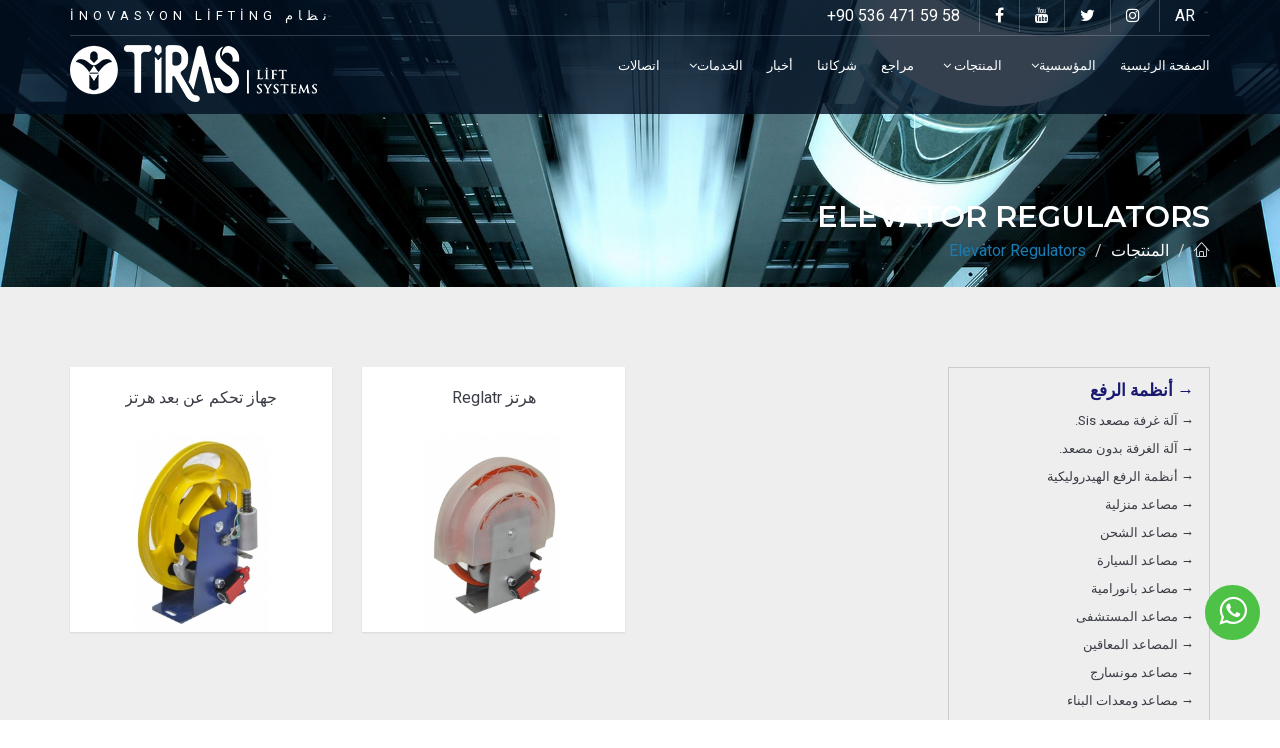

--- FILE ---
content_type: text/html; charset=UTF-8
request_url: https://www.tiraslift.com/ar/urunler/kat/elevator-regulators
body_size: 5679
content:
<!DOCTYPE html>
<html lang="ar">

<head>
    <meta charset="utf-8">
	<!-- Global site tag (gtag.js) - Google Analytics -->
<script async src="https://www.googletagmanager.com/gtag/js?id=UA-114508646-3"></script>
<script>
  window.dataLayer = window.dataLayer || [];
  function gtag(){dataLayer.push(arguments);}
  gtag('js', new Date());

  gtag('config', 'UA-114508646-3');
</script>
    <meta http-equiv="X-UA-Compatible" content="IE=edge">
    <meta name="viewport" content="width=device-width, initial-scale=1, maximum-scale=1">
    <meta name="apple-mobile-web-app-capable" content="yes">
    <meta name="mobile-web-app-capable" content="yes">
	<base href="https://www.tiraslift.com/">
    <link rel="icon" href="upload/header/favicon.png">
	 <title>TİRAS LİFT | أنظمة الرفع | كابينة المصعد</title>
	<meta name="title" content="TİRAS LİFT | أنظمة الرفع | كابينة المصعد" />
	<meta name="description" content="أنظمة رفع TIRAS ، أنظمة المصاعد ، كابينات المصاعد ، المصعد">
    <meta name="keywords" content="أنظمة رفع TIRAS ، أنظمة المصاعد ، كابينات المصاعد ، المصعد">     <link rel="stylesheet" media="all" href="assets/css/bootstrap.css" />
    <link rel="stylesheet" media="all" href="assets/css/animate.css" />
    <link rel="stylesheet" media="all" href="assets/css/font-awesome.css" />
    <link rel="stylesheet" media="all" href="assets/css/furniture-icons.css" />
    <link rel="stylesheet" media="all" href="assets/css/linear-icons.css" />
    <link rel="stylesheet" media="all" href="assets/css/magnific-popup.css" />
    <link rel="stylesheet" media="all" href="assets/css/owl.carousel.css" />
    <link rel="stylesheet" media="all" href="assets/css/ion-range-slider.css" />
    <link rel="stylesheet" media="all" href="assets/css/theme.css" />
	  <script src="assets/js/jquery.min.js"></script>
	  <script type="text/javascript" src="assets/js/jquery.pixelentity.shiner.min.js"></script>
    <script type="text/javascript" src="assets/js/preview.js"></script>
    <script type="text/javascript" src="assets/js/jquery.lazy.min.js"></script>
			<link rel="stylesheet" media="all" href="assets/css/theme-rtl.css" />
		    <link href="https://fonts.googleapis.com/css?family=Montserrat:400,500,600&amp;subset=latin-ext" rel="stylesheet">
    <link href="https://fonts.googleapis.com/css?family=Roboto:300,400,500" rel="stylesheet">

    <!-- HTML5 shim and Respond.js IE8 support of HTML5 elements and media queries -->
    <!--[if lt IE 9]>
    <script src="https://oss.maxcdn.com/html5shiv/3.7.2/html5shiv.min.js"></script>
    <script src="https://oss.maxcdn.com/respond/1.4.2/respond.min.js"></script>
    <![endif]-->
</head>
<body>
    <div class="wrapper">
        <nav class="navbar-fixed">
            <div class="container">
                <div class="navigation navigation-top clearfix" style="border-bottom: 1px solid rgba(255, 255, 255, 0.2);">
					<div style="float:left;color:#FFF; padding-top:7px; letter-spacing: 5px; font-size:13px;">نظام İNOVASYON LİFTİNG</div>
                    <ul style="float:right;border:none;">
						<li><a href="tel:+90 536 471 59 58">+90 536 471 59 58</a></li>
                        <li><a rel="nofollow" href="" target="_blank" class="open-login"><i class="fa fa-facebook"></i></a></li><li><a rel="nofollow" href="" target="_blank" class="open-login"><i class="fa fa-youtube"></i></a></li><li><a rel="nofollow" href="" target="_blank" class="open-login"><i class="fa fa-twitter"></i></a></li><li><a rel="nofollow" href="" target="_blank" class="open-login"><i class="fa fa-instagram"></i></a></li>						<li class="nav-settings open-login">
                            <a href="javascript:void(0);" class="nav-settings-value">AR</a>
                            <ul class="nav-settings-list">
								 <li><a href="https://www.tiraslift.com/degistir/tr">TR</a></li> <li><a href="https://www.tiraslift.com/degistir/en">EN</a></li> <li><a href="https://www.tiraslift.com/degistir/ar">AR</a></li> <li><a href="https://www.tiraslift.com/degistir/ru">RU</a></li> <li><a href="https://www.tiraslift.com/degistir/fr">FR</a></li>                            </ul>
                        </li>
                    </ul>
                </div>
                <div class="navigation navigation-main">
                    <a href="https://www.tiraslift.com/ar" class="logo">
          						 <div class="peShiner">
          						</div>
                      <img src="upload/header/logo.png" alt="Tiras lift"/>
          					</a>
                    <a href="javascript:void();" class="open-menu"><i class="icon icon-menu"></i></a>
                    <div class="floating-menu">
                        <div class="close-menu-wrapper">
                            <span class="close-menu"><i class="icon icon-cross"></i></span>
                        </div>
                        <ul>
                            <li><a href="https://www.tiraslift.com/ar">الصفحة الرئيسية</a></li>
                            <li>
                              <a href="https://www.tiraslift.com/ar/kurumsal/">المؤسسية<span class="open-dropdown"><i class="fa fa-angle-down"></i></span></a>
                              <div class="navbar-dropdown navbar-dropdown-single">
                                  <div class="navbar-box">
                                      <div class="box-2">
                                          <div class="box clearfix">
                                              <ul>
                                                <li><a href="https://www.tiraslift.com/ar/kurumsal/detay/about-us">حول الولايات المتحدة</a></li>
                                              </ul>

                                          </div> <!--/box-->
                                      </div> <!--/box-2-->
                                  </div> <!--/navbar-box-->
                              </div> <!--/navbar-dropdown-->
                            </li>
                            <li><a href="https://www.tiraslift.com/ar/urunler/">المنتجات <span class="open-dropdown"><i class="fa fa-angle-down"></i></span></a>
              								<div class="navbar-dropdown">
                                                  <div class="navbar-box">
                                                      <div class="box-1">
                                                          <div class="box">
              												                                                              <div class="h2">حول الولايات المتحدة</div>
                                                              <div class="clearfix">
                                                                  <p>منذ بدايتها ، تعمل أنظمة TİRASlift ، مع فريق محترف يتمتع بخبرة تزيد عن 25 عامًا في الإنتاج ، على مبدأ التطوير الاستراتيجي والفعال في قطاع المصاعد باستخدام أحدث الأبحاث والتكنولوجيا.تتطور أنظمة المصاعد TİRAS من يوم لآخر ، باستخدام سنوات عديدة من الخبرة والكفاءة المهنية لفريقنا من المتخصصين ، وتنفذ بنجاح إنتاج منتجات المصاعد بفضل الحلول القائمة على ط...</p>
                                                                  <a class="btn btn-clean btn-big" href="https://www.tiraslift.com/ar/kurumsal/">إقرأ المزيد</a>
                                                              </div>
                                                          </div>
                                                      </div>

                                                      <div class="box-2">
                                                          <div class="clearfix categories">
                                                              <div class="row">
                                      													<div data-img="upload/kategori/21/1a6c2ae5fcac20518760f7ed131f77c5.png" class="col-sm-3 urun-menu-icon col-xs-6">
                                      																<a href="https://www.tiraslift.com/ar/urunler/kat/lift-systems">
                                      																	<figure>
                                      																		<img class="f-icon" alt="أنظمة الرفع" src="upload/kategori/21/1a6c2ae5fcac20518760f7ed131f77c5.png"/>
                                      																		<figcaption>أنظمة الرفع</figcaption>
                                      																	</figure>
                                      																</a>
                                      															</div><div data-img="upload/kategori/26/cfb0b7ba95b1f9072d1705db824d81e6.png" class="col-sm-3 urun-menu-icon col-xs-6">
                                      																<a href="https://www.tiraslift.com/ar/urunler/kat/elevator-cabins">
                                      																	<figure>
                                      																		<img class="f-icon" alt="كابينة المصعد" src="upload/kategori/26/cfb0b7ba95b1f9072d1705db824d81e6.png"/>
                                      																		<figcaption>كابينة المصعد</figcaption>
                                      																	</figure>
                                      																</a>
                                      															</div><div data-img="upload/kategori/31/2d2103831d21b83d3499867e71e66e8d.png" class="col-sm-3 urun-menu-icon col-xs-6">
                                      																<a href="https://www.tiraslift.com/ar/urunler/kat/elevator-doors">
                                      																	<figure>
                                      																		<img class="f-icon" alt="أبواب المصاعد" src="upload/kategori/31/2d2103831d21b83d3499867e71e66e8d.png"/>
                                      																		<figcaption>أبواب المصاعد</figcaption>
                                      																	</figure>
                                      																</a>
                                      															</div><div data-img="upload/kategori/36/5474614a861b1bd6a2bbf4e2c017b7c1.png" class="col-sm-3 urun-menu-icon col-xs-6">
                                      																<a href="https://www.tiraslift.com/ar/urunler/kat/machinery-and-motor-systems">
                                      																	<figure>
                                      																		<img class="f-icon" alt="آلات وأنظمة المحركات" src="upload/kategori/36/5474614a861b1bd6a2bbf4e2c017b7c1.png"/>
                                      																		<figcaption>آلات وأنظمة المحركات</figcaption>
                                      																	</figure>
                                      																</a>
                                      															</div><div data-img="upload/kategori/41/0c6c9df41f64a783a9e5d888b02b2bf7.png" class="col-sm-3 urun-menu-icon col-xs-6">
                                      																<a href="https://www.tiraslift.com/ar/urunler/kat/control-panels">
                                      																	<figure>
                                      																		<img class="f-icon" alt="لوحات التحكم" src="upload/kategori/41/0c6c9df41f64a783a9e5d888b02b2bf7.png"/>
                                      																		<figcaption>لوحات التحكم</figcaption>
                                      																	</figure>
                                      																</a>
                                      															</div><div data-img="upload/kategori/46/dfc239ac9c284f51295d5c2ab806885e.png" class="col-sm-3 urun-menu-icon col-xs-6">
                                      																<a href="https://www.tiraslift.com/ar/urunler/kat/elevator-buttons">
                                      																	<figure>
                                      																		<img class="f-icon" alt="أزرار المصعد" src="upload/kategori/46/dfc239ac9c284f51295d5c2ab806885e.png"/>
                                      																		<figcaption>أزرار المصعد</figcaption>
                                      																	</figure>
                                      																</a>
                                      															</div><div data-img="upload/kategori/51/51b0130ee4996c3372bd35403dd9996a.png" class="col-sm-3 urun-menu-icon col-xs-6">
                                      																<a href="https://www.tiraslift.com/ar/urunler/kat/components">
                                      																	<figure>
                                      																		<img class="f-icon" alt="المكونات" src="upload/kategori/51/51b0130ee4996c3372bd35403dd9996a.png"/>
                                      																		<figcaption>المكونات</figcaption>
                                      																	</figure>
                                      																</a>
                                      															</div><div data-img="upload/kategori/56/3169d73671740bfc506198e31c1cd24f.png" class="col-sm-3 urun-menu-icon col-xs-6">
                                      																<a href="https://www.tiraslift.com/ar/urunler/kat/cabinet-accessories">
                                      																	<figure>
                                      																		<img class="f-icon" alt="اكسسوارات مجلس الوزراء" src="upload/kategori/56/3169d73671740bfc506198e31c1cd24f.png"/>
                                      																		<figcaption>اكسسوارات مجلس الوزراء</figcaption>
                                      																	</figure>
                                      																</a>
                                      															</div><div data-img="upload/kategori/61/ff4d7907b440fb5457618d34fc59c737.png" class="col-sm-3 urun-menu-icon col-xs-6">
                                      																<a href="https://www.tiraslift.com/ar/urunler/kat/parking-systems">
                                      																	<figure>
                                      																		<img class="f-icon" alt="نظم وقوف السيارات" src="upload/kategori/61/ff4d7907b440fb5457618d34fc59c737.png"/>
                                      																		<figcaption>نظم وقوف السيارات</figcaption>
                                      																	</figure>
                                      																</a>
                                      															</div><div data-img="upload/kategori/66/fb8b325752922595cc3121b7196e16b0.png" class="col-sm-3 urun-menu-icon col-xs-6">
                                      																<a href="https://www.tiraslift.com/ar/urunler/kat/escalator-systems">
                                      																	<figure>
                                      																		<img class="f-icon" alt="السلالم المتحركة الضباب." src="upload/kategori/66/fb8b325752922595cc3121b7196e16b0.png"/>
                                      																		<figcaption>السلالم المتحركة الضباب.</figcaption>
                                      																	</figure>
                                      																</a>
                                      															</div><div data-img="upload/kategori/71/7065cb94f4119e55feb3dcf26e94866a.png" class="col-sm-3 urun-menu-icon col-xs-6">
                                      																<a href="https://www.tiraslift.com/ar/urunler/kat/walking-road-systems">
                                      																	<figure>
                                      																		<img class="f-icon" alt="المشي الطريق الفرقة الضباب." src="upload/kategori/71/7065cb94f4119e55feb3dcf26e94866a.png"/>
                                      																		<figcaption>المشي الطريق الفرقة الضباب.</figcaption>
                                      																	</figure>
                                      																</a>
                                      															</div>
                                                              </div>
                                                          </div>
                                                      </div>
                                                  </div>
                                              </div>
              							</li>
                            <li><a href="https://www.tiraslift.com/ar/referanslar/">مراجع</a></li>
                            <li><a href="https://www.tiraslift.com/ar/partnerler/">شركائنا</a></li>
                            <li><a href="https://www.tiraslift.com/ar/blog/">أخبار</a></li>
                            <li><a href="https://www.tiraslift.com/ar/hizmetler/">الخدمات<span class="open-dropdown"><i class="fa fa-angle-down"></i></span></a>
                              <div class="navbar-dropdown navbar-dropdown-single">
                                  <div class="navbar-box">
                                      <div class="box-2">
                                          <div class="box clearfix">
                                              <ul>
                                                <li><a href="https://www.tiraslift.com/ar/hizmetler/detay/elevator-project-design">تصميم مشروع المصعد</a></li><li><a href="https://www.tiraslift.com/ar/hizmetler/detay/elevator-sales">مبيعات المصاعد</a></li><li><a href="https://www.tiraslift.com/ar/hizmetler/detay/elevator-installation-works">أعمال تركيب المصاعد</a></li><li><a href="https://www.tiraslift.com/ar/hizmetler/detay/installation-and-renovation-of-elevator">تركيب وتجديد المصعد</a></li><li><a href="https://www.tiraslift.com/ar/hizmetler/detay/elevator-maintenance-and-elevator-repair">صيانة المصاعد وإصلاح المصاعد</a></li><li><a href="https://www.tiraslift.com/ar/hizmetler/detay/elevator-audit">مراجعة المصعد</a></li>
                                              </ul>

                                          </div> <!--/box-->
                                      </div> <!--/box-2-->
                                  </div> <!--/navbar-box-->
                              </div> <!--/navbar-dropdown-->
                            </li>
                            <li><a href="https://www.tiraslift.com/ar/iletisim/">اتصالات</a></li>
                        </ul>
                    </div>
                </div>
            </div>
        </nav>
<section class="main-header" style="background-image:url(upload/header/urunler.png)">
            <header>
                <div class="container">
                    						<h1 class="h2 title">Elevator Regulators  </h1>
											<ol class="breadcrumb breadcrumb-inverted">
                        <li><a href="https://www.tiraslift.com/ar"><span class="icon icon-home"></span></a></li>
													  <li><a href="https://www.tiraslift.com/ar/urunler/">المنتجات</a></li>
							  <li><a class="active">Elevator Regulators  </a></li>
							                      </ol>
                </div>
            </header>
        </section>

        <section class="products">
            <div class="container">

                <div class="row">



                    <div class="col-md-9 col-xs-12">

                        <div class="row">
                              <div class="col-md-4 col-xs-6">
									<article>
										<div class="btn btn-add">
											<i class="icon icon-link"></i>
										</div>
										<div class="figure-grid">
											<div class="text">
												<a href="https://www.tiraslift.com/ar/urunler/detay/remote-control-hz-regulator/1976" class="urunliste-baslik">جهاز تحكم عن بعد هرتز</a>
											</div>
											<div class="image">
												<a href="https://www.tiraslift.com/ar/urunler/detay/remote-control-hz-regulator/1976">
													<img src="upload/urun/1976/kucuk/58dfd4de1a9c10671f8cec09c20b9610.jpg" alt="جهاز تحكم عن بعد هرتز" width="360" />
												</a>
											</div>
										</div>
									</article>
								</div> <div class="col-md-4 col-xs-6">
									<article>
										<div class="btn btn-add">
											<i class="icon icon-link"></i>
										</div>
										<div class="figure-grid">
											<div class="text">
												<a href="https://www.tiraslift.com/ar/urunler/detay/hz-reglatr/1971" class="urunliste-baslik">هرتز Reglatr</a>
											</div>
											<div class="image">
												<a href="https://www.tiraslift.com/ar/urunler/detay/hz-reglatr/1971">
													<img src="upload/urun/1971/kucuk/ef657ffedc22587821e7001a805bd54f.jpg" alt="هرتز Reglatr" width="360" />
												</a>
											</div>
										</div>
									</article>
								</div>                        </div>
                    </div>
					<div class="col-md-3 col-xs-12">
						<div class="yanmenu"><ul><li><a href="https://www.tiraslift.com/ar/urunler/kat/lift-systems"> → أنظمة الرفع</a><ul><li><a href="https://www.tiraslift.com/ar/urunler/kat/machine-room-elevator-systems"> → آلة غرفة مصعد Sis.</a><ul></ul></li><li><a href="https://www.tiraslift.com/ar/urunler/kat/machine-roomless-elevator-systems"> → آلة الغرفة بدون مصعد.</a><ul></ul></li><li><a href="https://www.tiraslift.com/ar/urunler/kat/hydraulic-lift-systems"> → أنظمة الرفع الهيدروليكية</a><ul></ul></li><li><a href="https://www.tiraslift.com/ar/urunler/kat/home-elevators"> → مصاعد منزلية</a><ul></ul></li><li><a href="https://www.tiraslift.com/ar/urunler/kat/freight-lifts"> → مصاعد الشحن</a><ul></ul></li><li><a href="https://www.tiraslift.com/ar/urunler/kat/vehicle-lifts"> → مصاعد السيارة</a><ul></ul></li><li><a href="https://www.tiraslift.com/ar/urunler/kat/panoramic-elevators"> → مصاعد بانورامية</a><ul></ul></li><li><a href="https://www.tiraslift.com/ar/urunler/kat/hospital-lifts"> → مصاعد المستشفى</a><ul></ul></li><li><a href="https://www.tiraslift.com/ar/urunler/kat/disabled-lifts"> → المصاعد المعاقين</a><ul></ul></li><li><a href="https://www.tiraslift.com/ar/urunler/kat/monsarj-lifts"> → مصاعد مونسارج</a><ul></ul></li><li><a href="https://www.tiraslift.com/ar/urunler/kat/construction-lifts-and-equipment"> → مصاعد ومعدات البناء</a><ul></ul></li><li><a href="https://www.tiraslift.com/ar/urunler/kat/full-package-elevators"> → مصاعد حزمة كاملة</a><ul></ul></li><li><a href="https://www.tiraslift.com/ar/urunler/kat/food-elevator"> → مصعد طعام</a><ul></ul></li></ul></li><li><a href="https://www.tiraslift.com/ar/urunler/kat/elevator-cabins"> → كابينة المصعد</a><ul><li><a href="https://www.tiraslift.com/ar/urunler/kat/eco-series"> → سلسلة ايكو</a><ul></ul></li><li><a href="https://www.tiraslift.com/ar/urunler/kat/classic-series"> → سلسلة الكلاسيكية</a><ul></ul></li><li><a href="https://www.tiraslift.com/ar/urunler/kat/avangard-series"> → سلسلة Avangard</a><ul></ul></li><li><a href="https://www.tiraslift.com/ar/urunler/kat/premium-series"> → سلسلة بريميوم</a><ul></ul></li><li><a href="https://www.tiraslift.com/ar/urunler/kat/panoramic-series"> → سلسلة بانورامية</a><ul></ul></li><li><a href="https://www.tiraslift.com/ar/urunler/kat/hospital-series"> → سلسلة المستشفى</a><ul></ul></li><li><a href="https://www.tiraslift.com/ar/urunler/kat/load-series"> → تحميل سلسلة</a><ul></ul></li></ul></li><li><a href="https://www.tiraslift.com/ar/urunler/kat/elevator-doors"> → أبواب المصاعد</a><ul><li><a href="https://www.tiraslift.com/ar/urunler/kat/semi-automatic-doors"> → أبواب نصف أوتوماتيكية</a><ul></ul></li><li><a href="https://www.tiraslift.com/ar/urunler/kat/semi-automatic-decorative-doors"> → أبواب أوتوماتيكية نصف أوتوماتيكية</a><ul></ul></li><li><a href="https://www.tiraslift.com/ar/urunler/kat/folding-cabinet-door"> → باب مجلس الوزراء للطي</a><ul></ul></li><li><a href="https://www.tiraslift.com/ar/urunler/kat/automatic-floor-doors"> → أبواب الطابق التلقائي</a><ul></ul></li><li><a href="https://www.tiraslift.com/ar/urunler/kat/automatic-glass-landing-doors"> → أبواب الهبوط التلقائي الزجاج</a><ul></ul></li><li><a href="https://www.tiraslift.com/ar/urunler/kat/automatic-decorative-glass-landing-doors"> → التلقائي أبواب الهبوط الزجاج الزخرفية</a><ul></ul></li></ul></li><li><a href="https://www.tiraslift.com/ar/urunler/kat/machinery-and-motor-systems"> → آلات وأنظمة المحركات</a><ul><li><a href="https://www.tiraslift.com/ar/urunler/kat/geared-machine-motors-mr"> → محركات الماكينات المجهزة (MR)</a><ul></ul></li><li><a href="https://www.tiraslift.com/ar/urunler/kat/gearless-machine-motors-mlr"> → المحركات بدون تروس (MLR)</a><ul></ul></li></ul></li><li><a href="https://www.tiraslift.com/ar/urunler/kat/control-panels"> → لوحات التحكم</a><ul></ul></li><li><a href="https://www.tiraslift.com/ar/urunler/kat/elevator-buttons"> → أزرار المصعد</a><ul><li><a href="https://www.tiraslift.com/ar/urunler/kat/cabin-buttons"> → أزرار المقصورة</a><ul></ul></li><li><a href="https://www.tiraslift.com/ar/urunler/kat/floor-buttons"> → أزرار الكلمة</a><ul></ul></li><li><a href="https://www.tiraslift.com/ar/urunler/kat/above-floor-panels"> → فوق لوحات الطابق</a><ul></ul></li></ul></li><li><a href="https://www.tiraslift.com/ar/urunler/kat/components"> → المكونات</a><ul><li><a href="https://www.tiraslift.com/ar/urunler/kat/rail-equipment"> → معدات السكك الحديدية</a><ul></ul></li><li><a href="https://www.tiraslift.com/ar/urunler/kat/balance-chain"> → سلسلة التوازن</a><ul></ul></li><li><a href="https://www.tiraslift.com/ar/urunler/kat/rope-group"> → مجموعة حبل</a><ul></ul></li><li><a href="https://www.tiraslift.com/ar/urunler/kat/electronics-group"> → مجموعة الالكترونيات</a><ul></ul></li><li><a href="https://www.tiraslift.com/ar/urunler/kat/door-locks"> → أقفال الباب</a><ul></ul></li><li><a href="https://www.tiraslift.com/ar/urunler/kat/elevator-regulators"> → منظمات المصاعد</a><ul></ul></li><li><a href="https://www.tiraslift.com/ar/urunler/kat/skates"> → التزلج على الجليد</a><ul></ul></li><li><a href="https://www.tiraslift.com/ar/urunler/kat/elevator-bumpers"> → مصدات المصاعد</a><ul></ul></li><li><a href="https://www.tiraslift.com/ar/urunler/kat/cables"> → الكابلات</a><ul></ul></li><li><a href="https://www.tiraslift.com/ar/urunler/kat/lift-weights"> → رفع الأثقال</a><ul></ul></li><li><a href="https://www.tiraslift.com/ar/urunler/kat/elevator-pulleys"> → بكرات المصاعد</a><ul></ul></li><li><a href="https://www.tiraslift.com/ar/urunler/kat/elevator-frames"> → إطارات المصاعد</a><ul></ul></li><li><a href="https://www.tiraslift.com/ar/urunler/kat/other-products"> → منتجات أخرى</a><ul></ul></li></ul></li><li><a href="https://www.tiraslift.com/ar/urunler/kat/cabinet-accessories"> → اكسسوارات مجلس الوزراء</a><ul><li><a href="https://www.tiraslift.com/ar/urunler/kat/ceilings"> → السقوف</a><ul></ul></li><li><a href="https://www.tiraslift.com/ar/urunler/kat/soles"> → باطن</a><ul></ul></li><li><a href="https://www.tiraslift.com/ar/urunler/kat/cabin-walls"> → جدران المقصورة</a><ul></ul></li><li><a href="https://www.tiraslift.com/ar/urunler/kat/stainless-coatings"> → عوازل غير القابل للصدأ</a><ul></ul></li></ul></li><li><a href="https://www.tiraslift.com/ar/urunler/kat/parking-systems"> → نظم وقوف السيارات</a><ul><li><a href="https://www.tiraslift.com/ar/urunler/kat/mechanical-parking-systems"> → أنظمة وقوف السيارات الميكانيكية</a><ul></ul></li><li><a href="https://www.tiraslift.com/ar/urunler/kat/semi-automatic-parking-systems"> → نظم وقوف السيارات شبه التلقائي</a><ul></ul></li><li><a href="https://www.tiraslift.com/ar/urunler/kat/vehicle-lifts"> → مصاعد السيارة</a><ul></ul></li><li><a href="https://www.tiraslift.com/ar/urunler/kat/fully-automatic-lift-systems"> → أنظمة الرفع التلقائي بالكامل</a><ul></ul></li></ul></li><li><a href="https://www.tiraslift.com/ar/urunler/kat/escalator-systems"> → السلالم المتحركة الضباب.</a><ul></ul></li><li><a href="https://www.tiraslift.com/ar/urunler/kat/walking-road-systems"> → المشي الطريق الفرقة الضباب.</a><ul></ul></li></ul></div>
					</div>

                </div>

            </div>
        </section>
<a href="https://api.whatsapp.com/send?phone=+90 536 471 59 55" target="_blank" class="whatsapp-destek"><i class="fa fa-whatsapp"></i></a>
 <footer>
            <div class="container">

                <div class="footer-links">
                    <div class="row flex-row">
                      <div class="col-xs-12">
          								<h5>المنتجات</h5>
          								<ul>
          									<li><a href="https://www.tiraslift.com/ar/urunler/kat/lift-systems">أنظمة الرفع</a></li><li><a href="https://www.tiraslift.com/ar/urunler/kat/elevator-cabins">كابينة المصعد</a></li><li><a href="https://www.tiraslift.com/ar/urunler/kat/elevator-doors">أبواب المصاعد</a></li><li><a href="https://www.tiraslift.com/ar/urunler/kat/machinery-and-motor-systems">آلات وأنظمة المحركات</a></li><li><a href="https://www.tiraslift.com/ar/urunler/kat/control-panels">لوحات التحكم</a></li><li><a href="https://www.tiraslift.com/ar/urunler/kat/elevator-buttons">أزرار المصعد</a></li><li><a href="https://www.tiraslift.com/ar/urunler/kat/components">المكونات</a></li><li><a href="https://www.tiraslift.com/ar/urunler/kat/cabinet-accessories">اكسسوارات مجلس الوزراء</a></li><li><a href="https://www.tiraslift.com/ar/urunler/kat/parking-systems">نظم وقوف السيارات</a></li><li><a href="https://www.tiraslift.com/ar/urunler/kat/escalator-systems">السلالم المتحركة الضباب.</a></li><li><a href="https://www.tiraslift.com/ar/urunler/kat/walking-road-systems">المشي الطريق الفرقة الضباب.</a></li>          								</ul>
          						</div>
                      <div class="col-xs-12">
                       <h5>المؤسسية</h5>
                       <ul>
                         <li><a href="https://www.tiraslift.com/ar/kurumsal/detay/about-us">حول الولايات المتحدة</a></li>                       </ul>
                     </div>
                     <div class="col-xs-12">
       								<h5>أخبار</h5>
       								<ul>
       									<li><a href="https://www.tiraslift.com/ar/blog/detay/"></a></li><li><a href="https://www.tiraslift.com/ar/blog/detay/"></a></li>       								</ul>
       							</div>
                    <div class="col-xs-12">
      								<h5>مراجع</h5>
      								<ul>
      									<li><a href="https://www.tiraslift.com/ar/referanslar/detay/our-trial-references">المراجع التجريبية لدينا</a></li><li><a href="https://www.tiraslift.com/ar/referanslar/detay/"></a></li>      								</ul>
      							</div>
                    <div class="col-12">
       								<h5>اتصالات</h5>
       								<ul>
       									<li><a href="tel:+90 536 471 59 58">+90 536 471 59 58</a></li>
       									<li><a href="mailto:info@tiraslift.com">info@tiraslift.com</a></li>
       								</ul>
       							</div>


                    </div>
                </div>
        				<div class="col-xs-12 text-center">
        					<a href="" target="_blank" class="a-sosyal"><i class="fa fa-facebook"></i></a><a href="" target="_blank" class="a-sosyal"><i class="fa fa-youtube"></i></a><a href="" target="_blank" class="a-sosyal"><i class="fa fa-twitter"></i></a><a href="" target="_blank" class="a-sosyal"><i class="fa fa-instagram"></i></a>        				</div>
        				<div class="col-xs-12 text-center" style="margin-top:25px">
        					Copyright © 2017.<a href="//www.webperon.com">WEBPERON</a>
        				</div>
            </div>
        </footer>

    </div> <!--/wrapper-->

    <!--JS files-->
    <script src="assets/js/jquery.bootstrap.js"></script>
    <script src="assets/js/jquery.magnific-popup.js"></script>
    <script src="assets/js/jquery.owl.carousel.js"></script>
    <script src="assets/js/jquery.ion.rangeSlider.js"></script>
    <script src="assets/js/jquery.isotope.pkgd.js"></script>
	<script src="assets/js/easing.min.js" type="text/javascript"></script>
    <script src="assets/js/camera.min.js" type="text/javascript"></script>
    <script src="assets/js/main.js"></script>
	<script>
    var yukseklik=783;
		$(function(){
      if($(window).width()<600){
        yukseklik=500;
      }
      else{
        yukseklik=783;
      }
      $('#camera_wrap_1').camera({
          height: yukseklik+"px",
          pagination: false,
          thumbnails: false,
			});
		});
	</script>
</body>


--- FILE ---
content_type: text/css
request_url: https://www.tiraslift.com/assets/css/theme-rtl.css
body_size: 827
content:
body {
    direction: rtl;
    text-align: right !important;
}

.text-right {
    text-align: left;
}

.color-btn {
    float: right;
    margin-right: 0;
    margin-left: 10px;
}

/*  
    ----------------------------------
    2. Buttons
    ----------------------------------
*/
.btn.btn-add {
    right: auto;
    left: 0;
}

.btn.btn-add:before {
    left: -150%;
}

.btn.btn-add .icon {
    right: auto;
    left: 17px;
}

/*  
    ----------------------------------
    3. Navigation
    ----------------------------------
*/
nav .search-wrapper .btn-search {
    left: 10px;
    right: auto;
}

nav .search-wrapper .search-results .search-result-items ul li a .id {
    padding-left: 7.5px;
    padding-right: 0;
}

nav .navigation-main .floating-menu > ul > li .navbar-dropdown {
    text-align: right;
}

@media (min-width: 992px) {
    nav .navigation-main .floating-menu > ul > li:first-child > a {
        padding-right: 0;
    }
    nav .navigation-main .floating-menu > ul > li:last-child > a {
        padding-right: 10px;
        padding-left: 10px;
    }
}

@media (max-width: 991px) {
    nav .navigation-main .floating-menu > ul > li .open-dropdown {
        right: auto;
        left: 0;
        margin-left: 0;
    }
    nav .navigation-main .floating-menu > ul > li .open-dropdown .fa:before {
        -moz-transform: rotate(90deg);
        -ms-transform: rotate(90deg);
        -o-transform: rotate(90deg);
        -webkit-transform: rotate(90deg);
        transform: rotate(90deg);
    }
}

@media (max-width: 991px) {
    nav .navigation {
        direction: ltr;
    }
}

nav .navigation-top > ul {
    direction: ltr;
}

nav .cart-wrapper .checkout .cart-block > div.price {
    padding-right: 0;
    padding-left: 10px;
}

nav .cart-wrapper .checkout .cart-block.cart-block-footer > div {
    float: right;
}

/*  
    ----------------------------------
    4. Checkbox
    ----------------------------------
*/
.checkbox label {
    padding-left: 0;
    padding-right: 35px;
}

.checkbox input[type="checkbox"], .checkbox input[type="radio"] {
    display: none;
}

.checkbox input[type="checkbox"] + label:before,
.checkbox input[type="radio"] + label:before {
    left: auto;
    right: 0;
}

/*  
    ----------------------------------
    5. Login
    ----------------------------------
*/
.login-wrapper .login-block .btn.pull-right {
    float: left !important;
}

/*  
    ----------------------------------
    6. Products
    ----------------------------------
*/
.products article .info {
    left: 15px;
    right: auto;
}

.products article .text .title small {
    display: inline-block;
}

@media (min-width: 767px) {
    .products article .label {
        left: auto;
        right: 10px;
    }
}

.products article .btn-add {
    -moz-transform: translate3d(-100%, 0, 0);
    -ms-transform: translate3d(-100%, 0, 0);
    -o-transform: translate3d(-100%, 0, 0);
    -webkit-transform: translate3d(-100%, 0, 0);
    transform: translate3d(-100%, 0, 0);
}

/*  
    ----------------------------------
    7. Product
    ----------------------------------
*/
.product .info-box > span {
    text-align: right;
}

/*  
    ----------------------------------
    8. Blog
    ----------------------------------
*/
.blog .pre-header .sort-bar.pull-right {
    float: left !important;
}

.blog article .entry .date-wrapper {
    width: 65px;
}

.blog article .entry .date-wrapper .date {
    border-left: 1px solid #ccc;
    border-right: 0;
}

.blog aside .box ul li {
    margin-left: 0;
    margin-right: 20px;
}

.blog aside .box ul li:hover {
    -moz-transform: translateX(-10px);
    -ms-transform: translateX(-10px);
    -o-transform: translateX(-10px);
    -webkit-transform: translateX(-10px);
    transform: translateX(-10px);
}

.blog aside .box.box-posts ul li {
    margin-right: 0;
}

.blog .blog-info.blog-info-top {
    text-align: right;
}

.blog .blog-info .entry .fa {
    margin-left: 5px;
}

/*  
    ----------------------------------
    9. Filters
    ----------------------------------
*/
@media (min-width: 992px) {
    .filters.filters-top .filter-update {
        left: 0;
        right: auto;
    }
}

.filters .filter-box .title:after {
    right: auto;
    left: 0;
}

.filters .filter-box .title span {
    display: inline-block;
}

/*  
    ----------------------------------
    10. History
    ----------------------------------
*/
.history .history-title {
    left: -50px;
    right: auto;
}

/*  
    ----------------------------------
    11. Designer
    ----------------------------------
*/
.designer .name {
    text-align: inherit;
}

/*  
    ----------------------------------
    12. Footer
    ----------------------------------
*/
footer .footer-links .form-newsletter .btn {
    right: auto;
    left: 0;
}

/*  
    ----------------------------------
    13. Popup
    ----------------------------------
*/
.popup-main {
    text-align: right;
}

.popup-main .popup-table .popup-cell:nth-child(1) {
    padding-left: 0;
    padding-right: 18px;
}

.popup-main .popup-table .popup-cell:nth-child(2) {
    text-align: left;
}

.popup-main .popup-table .popup-cell .price {
    text-align: right;
}

/*  
    ----------------------------------
    14. Carousel
    ----------------------------------
*/
.owl-carousel {
    direction: ltr;
}

/* Version 2.2.0. 
 * Theme credit ElaThemes.com */



--- FILE ---
content_type: application/javascript
request_url: https://www.tiraslift.com/assets/js/preview.js
body_size: -115
content:
jQuery(document).ready(function () {
	$(".peShiner").peShiner({
		hover: false,
		duration: 2,
		angle: 15,
		size: 100,
		/* color = limeHL, purpleHL,monoHL,white,blueHL,oceanHL,redHL,sepiaHL*/
		color: "limeHL",
		glow: 2,
		repeat: 8,
		reverse: true,
		delay: 0,
		repeat:1
	});
})

--- FILE ---
content_type: application/javascript
request_url: https://www.tiraslift.com/assets/js/main.js
body_size: 3893
content:
$(function () {

    "use strict";

    // Main navigation & mega menu
    // ----------------------------------------------------------------

    // Global menu variables
    var objSearch = $('.search-wrapper'),
        objLogin = $('.login-wrapper'),
        objCart = $('.cart-wrapper'),
        objMenu = $('.floating-menu'),
        objMenuLink = $('.floating-menu a'),
        $search = $('.open-search'),
        $login = $('.open-login'),
        $cart = $('.open-cart'),
        $menu = $('.open-menu'),
        $openDropdown = $('.open-dropdown'),
        $settingsItem = $('.nav-settings .nav-settings-list li'),
        $close = $('.close-menu');

    // Open/close login

    $login.on('click', function () {
        toggleOpen($(this));
        objLogin.toggleClass('open');
        closeSearch();
        closeCart();
    });

    // Open/close search bar

    $search.on('click', function () {
        toggleOpen($(this));
        objSearch.toggleClass('open');
        objSearch.find('input').focus();
        closeLogin();
        closeCart();
    });

    // Open/close cart

    $cart.on('click', function () {
        toggleOpen($(this));
        objCart.toggleClass('open');
        closeLogin();
        closeSearch();
    });

    // Mobile menu open/close

    $menu.on('click', function () {
        objMenu.addClass('expanded');
        closeSearch();
        closeLogin();
        closeCart();
    });

    // Settings language & currency dropdown

    $settingsItem.on('click', function () {
        var $value = $(this).closest('.nav-settings').find('.nav-settings-value');
        $value.text($(this).text());
    });

    // Floating menu hyperlink
    if ($('nav').hasClass('navbar-single-page')) {
        objMenuLink.on('click', function () {
            objMenu.removeClass('expanded');
        });
    }

    // Open dropdown/megamenu

    $openDropdown.on('click', function (e) {

        e.preventDefault();

        var liParent = $(this).parent().parent(),
            liDropdown = liParent.find('.navbar-dropdown');

        liParent.toggleClass('expanded');

        if (liParent.hasClass('expanded')) {
            liDropdown.slideDown();
        }
        else {
            liDropdown.slideUp();
        }
    });

    // Close menu (mobile)

    $close.on('click', function () {
        $('nav').find('.expanded').removeClass('expanded');
        $('nav').find('.navbar-dropdown').slideUp();
    });

    // Global functions

    function toggleOpen(el) {
        $(el).toggleClass('open');
    }

    function closeSearch() {
        objSearch.removeClass('open');
        $search.removeClass('open');
    }
    function closeLogin() {
        objLogin.removeClass('open');
        $login.removeClass('open');
    }
    function closeCart() {
        objCart.removeClass('open');
        $cart.removeClass('open');
    }

    // Sticky header
    // ----------------------------------------------------------------

    var navbarFixed = $('nav.navbar-fixed');

    // When reload page - check if page has offset
    if ($(document).scrollTop() > 94) {
        navbarFixed.addClass('navbar-sticked');
    }
    // Add sticky menu on scroll
    $(document).on('bind ready scroll', function () {
        var docScroll = $(document).scrollTop();
        if (docScroll >= 10) {
            navbarFixed.addClass('navbar-sticked');
        } else {
            navbarFixed.removeClass('navbar-sticked');
        }
    });

    // Tooltip
    // ----------------------------------------------------------------

    $('[data-toggle="tooltip"]').tooltip()

    // Main popup
    // ----------------------------------------------------------------

    $('.mfp-open').magnificPopup({
        type: 'inline',
        fixedContentPos: false,
        fixedBgPos: true,
        overflowY: 'auto',
        closeBtnInside: true,
        preloader: false,
        midClick: true,
        removalDelay: 300,
        mainClass: 'my-mfp-zoom-in',
        callbacks: {
            open: function () {
                // wait on popup initalization
                // then load owl-carousel
                $('.popup-main .owl-carousel').hide();
                setTimeout(function () {
                    $('.popup-main .owl-carousel').slideDown();
                }, 500);
            }
        }
    });

    // Main popup gallery
    // ----------------------------------------------------------------

    $('.open-popup-gallery').magnificPopup({
        delegate: 'a',
        type: 'image',
        tLoading: 'Loading image #%curr%...',
        gallery: {
            enabled: true,
            navigateByImgClick: true,
            preload: [0, 1] // Will preload 0 - before current, and 1 after the current image
        },
        fixedContentPos: false,
        fixedBgPos: true,
        overflowY: 'auto',
        closeBtnInside: true,
        preloader: false,
        midClick: true,
        removalDelay: 300,
        mainClass: 'my-mfp-zoom-in'
    });


    // Frontpage slider
    // ----------------------------------------------------------------

    var arrowIcons = [
        '<span class="icon icon-chevron-left"></span>',
        '<span class="icon icon-chevron-right"></span>'
    ];

    $.each($(".owl-slider"), function (i, n) {

        $(n).owlCarousel({
            autoHeight: false,
            navigation: true,
            navigationText: arrowIcons,
            items: 1,
            singleItem: true,
            addClassActive: true,
            transitionStyle: "goDown",
            afterMove: animatetCaptions,
            autoPlay: 8000,
            stopOnHover: false
        });

        animatetCaptions();
        function animatetCaptions(event) {
            "use strict";
            var activeItem = $(n).find('.owl-item.active'),
            timeDelay = 100;
            $.each(activeItem.find('.animated'), function (j, m) {
                var item = $(m);
                item.css('animation-delay', timeDelay + 'ms');
                timeDelay = timeDelay + 180;
                item.addClass(item.data('animation'));
                setTimeout(function () {
                    item.removeClass(item.data('animation'));
                }, 2000);
            });
        }

        if ($(n).hasClass('owl-slider-fullscreen')) {
            $('.header-content .item').height($(window).height());
        }
    });

    // Quote carousel
    // ----------------------------------------------------------------

    $.each($(".quote-carousel"), function (i, n) {
        $(n).owlCarousel({
            navigation: true, // Show next and prev buttons
            slideSpeed: 300,
            items: 3,
            paginationSpeed: 400,
            singleItem: false,
            navigationText: arrowIcons,
            itemsDesktop: [1199, 3],
            itemsDesktopSmall: [979, 3],
            itemsTablet: [768, 1],
            itemsTabletSmall: false,
            itemsMobile: [479, 1],
            autoPlay: 3000,
            stopOnHover: true
        });
    });

    // Icon slider
    // ----------------------------------------------------------------


    $.each($(".owl-icons"), function (i, n) {
        $(n).owlCarousel({
            autoHeight: false,
            pagination: false,
            navigation: true,
            navigationText: arrowIcons,
            items: 6,
            itemsDesktop: [1199, 5],
            itemsDesktopSmall: [979, 5],
            itemsTablet: [768, 4],
            itemsTabletSmall: false,
            itemsMobile: [479, 3],
            addClassActive: true,
            autoPlay: 5500,
            stopOnHover: true
        });
    });

    //Product slider
    $.each($(".owl-product-gallery"), function (i, n) {
        $(n).owlCarousel({
            //transitionStyle: "fadeUp",
            autoHeight: true,
            slideSpeed: 800,
            navigation: true,
            navigationText: arrowIcons,
            pagination: true,
            items: 1,
            singleItem: true
        });
    });


    // Scroll to top
    // ----------------------------------------------------------------

    var $wrapper = $('.wrapper');
    $wrapper.append($("<div class='scroll-top'><i class='icon icon-chevron-up'></i></div>"));

    var $scrollbtn = $('.scroll-top');

    $(document).on('ready scroll', function () {
        var docScrollTop = $(document).scrollTop(),
            docScrollBottom = $(window).scrollTop() + $(window).height() == $(document).height();

        if (docScrollTop >= 150) {
            $scrollbtn.addClass('visible');
        } else {
            $scrollbtn.removeClass('visible');
        }
        if (docScrollBottom) {
            $scrollbtn.addClass('active');
        }
        else {
            $scrollbtn.removeClass('active');
        }
    });

    $scrollbtn.on('click', function () {
        $('html,body').animate({
            scrollTop: $('body').offset().top
        }, 1000);
        return false;
    });

    // Product color var
    // ----------------------------------------------------------------

    $.each($('.product-colors'), function (i, n) {
        var $btn = $('.color-btn');
        $btn.on('click', function () {
            $(this).parent().find($btn).removeClass('checked');
            $(this).addClass('checked');
        });
    });

    // Tabsy images
    // ----------------------------------------------------------------

    var tabsyImg = $('.tabsy .tabsy-images > div'),
        tabsyLink = $('.tabsy .tabsy-links figure');

    // apply images to parent background
    tabsyImg.each(function (i, n) {
        $(n).css('background-image', 'url(' + $(n).find('img').attr('src') + ')');
    });

    tabsyLink.bind('mouseenter mouseleave', function () {
        var self = $(this),
            tabID = self.attr('data-image');
        tabsyLink.removeClass('current');
        tabsyImg.removeClass('current');
        self.addClass('current');
        self.closest('.tabsy').find("#" + tabID).addClass('current');
    });


    // Add to favorites list / product list
    // ----------------------------------------------------------------

    $('.add-favorite').on('click', function () {
        $(this).toggleClass("added");
    });

    $('.info-box-addto').on('click', function () {
        $(this).toggleClass('added');
    });

    // Filters toggle functions
    // ----------------------------------------------------------------

    // Check if some filter boxes has class active
    // then show hidden filters
    $('.filters .filter-box').each(function () {
        if ($(this).hasClass('active')) {
            $(this).find('.filter-content').show();
        }
    });

    var $filtersTitle = $('.filters .title');

    // Add emtpy span on title
    $filtersTitle.append('<span>' + '</span>');

    // Toggle filter function
    $filtersTitle.on('click', function (e) {
        var $this = $(this),
            $parent = $this.parent();
        $parent.toggleClass('active');

        if ($parent.hasClass('active')) {
            $parent.find('.filter-content').slideDown(300);
        }
        else {
            $parent.find('.filter-content').slideUp(200);
        }
    });

    // Update filter results - close dropdown filters
    // ----------------------------------------------------------------

    $('.filters .filter-update').on('click', function (e) {
        $(this).closest('.filter-box')
            .removeClass('active')
            .find('.filter-content').slideUp(200);
    });

    // Only for filters topbar
    // ----------------------------------------------------------------

    $('.filters input').on('change', function () {
        if ($(this).is(':checked')) {
            var $labelText = $(this).parent().find('label').text(),
                $title = $(this).closest('.filter-box').find('.title');

            $title.find('span').text($labelText);
        }
    });

    // Show hide filters (only for mobile)
    // ----------------------------------------------------------------

    $('.toggle-filters-mobile').on('click', function () {
        $('.filters').addClass('active');
    });
    $('.toggle-filters-close').on('click', function () {
        $('.filters').removeClass('active');
        $('html,body').animate({
            scrollTop: $('body').offset().top
        }, 800);
        return false;
    });


    // Strecher accordion
    // ----------------------------------------------------------------

    var $strecherItem = $('.stretcher-item');
    $strecherItem.bind({
        mouseenter: function (e) {
            $(this).addClass('active');
            $(this).siblings().addClass('inactive');
        },
        mouseleave: function (e) {
            $(this).removeClass('active');
            $(this).siblings().removeClass('inactive');
        }
    });

    // Blog image caption
    // ----------------------------------------------------------------

    var $blogImage = $('.blog-post-text img');
    $blogImage.each(function () {
        var $this = $(this);
        $this.wrap('<span class="blog-image"></span>');
        if ($this.attr("alt")) {
            var caption = this.alt;
            var link = $this.attr('data');
            $this.after('<span class="caption">' + caption + '</span>');
        }
    });

    // Coupon code
    // ----------------------------------------------------------------

    $(".form-coupon").hide();
    $("#couponCodeID").on('click', function () {
        if ($(this).is(":checked")) {
            $(".form-coupon").fadeIn();
        } else {
            $(".form-coupon").fadeOut();
        }
    });

    // Checkout login / register
    // ----------------------------------------------------------------

    var loginWrapper = $('.login-wrapper'),
        loginBtn = loginWrapper.find('.btn-login'),
        regBtn = loginWrapper.find('.btn-register'),
        signUp = loginWrapper.find('.login-block-signup'),
        signIn = loginWrapper.find('.login-block-signin');

    loginBtn.on('click', function () {
        signIn.slideDown();
        signUp.slideUp();
    });

    regBtn.on('click', function () {
        signIn.slideUp();
        signUp.slideDown();
    });

    // Isotope filter
    // ----------------------------------------------------------------

    $(function () {
        var price = 0;
        var $products = $("#products");
        var $checkboxes = $("#filters input");
        var $sortPrice = $("#sort-price");
        var filters = [];

        $(".item").addClass("show-me");
        filters.push(".show-me");

        // Sort products
        // --------------------------------------

        $products.isotope({
            itemSelector: '.item',
            getSortData: {
                number: '.price parseInt'
            },
            sortBy: 'number'
        });

        // Checkboxes & radiobuttons
        // --------------------------------------

        $sortPrice.on('change', function () {
            var order = $('option:selected', this).attr('data-option-value');
            var valAscending = (order == "asc");

            $products.isotope({
                itemSelector: '.item',
                getSortData: {
                    number: '.price parseInt'
                },
                sortBy: 'number',
                sortAscending: valAscending,
                filter: filters
            });

        });

        // Checkboxes & radiobuttons
        // --------------------------------------

        $checkboxes.on('change', function () {
            filters = [];
            filters.push(".show-me");
            $checkboxes.filter(':checked').each(function () {
                filters.push(this.value);
            });

            filters = filters.join('');
            $products.isotope({
                filter: filters
            });

        });

        // Range slider
        // --------------------------------------

        $("#range-price-slider").ionRangeSlider({
            type: "double",
            min: 0,
            max: 4000,
            from: 150,
            to: 3800,
            prefix: "$",
            onChange: function (data) {

                $(".item").each(function () {

                    price = parseInt($(this).find(".price").text(), 10);

                    if (data.from <= price && data.to >= price) {
                        $(this).addClass('show-me');
                    }
                    else {
                        $(this).removeClass('show-me');
                    }
                });

                $products.isotope({
                    itemSelector: '.item',
                    filter: filters
                });
            }
        });

    });

    // Single page - box filters
    // ----------------------------------------------------------------
    $(function () {

        // Filter buttons - toggle click event

        var $boxFilter = $('.box-filters figure');

        // init Isotope
        var $grid = $('#box-filters-results').isotope({
            itemSelector: '.item'
        });

        $boxFilter.on('click', function () {
            var $this = $(this);
            // Filter buttons - toggle click event
            if ($this.hasClass('active')) {
                $this.removeClass('active');

                $grid.isotope({ filter: "" });
            }
            else {
                $boxFilter.removeClass('active');
                $this.addClass('active');

                // Filter results
                var filterValue = $this.attr('data-filter');
                $grid.isotope({ filter: filterValue });
            }



        });


    });



    // Team members hover effect
    // ----------------------------------------------------------------

    var $member = $('.team article');
    $member.bind({
        mouseenter: function (e) {
            $member.addClass('inactive');
            $(this).addClass('active');
        },
        mouseleave: function (e) {
            $member.removeClass('inactive');
            $(this).removeClass('active');
        }
    });

    // Toggle contact form
    // ----------------------------------------------------------------

    $('.open-form').on('click', function () {
        var $this = $(this),
            parent = $this.parent();
        parent.toggleClass('active');
        if (parent.hasClass('active')) {
            $this.text($this.data('text-close'));
            $('.contact-form').slideDown();
        }
        else {
            $this.text($this.data('text-open'));
            $('.contact-form').slideUp();
        }

    });
	 $("#urun-slider").owlCarousel({
            navigation: true, // Show next and prev buttons
            slideSpeed: 300,
            items: 3,
            paginationSpeed: 400,
            singleItem: false,
            navigationText: arrowIcons,
            itemsDesktop: [1199, 3],
            itemsDesktopSmall: [979, 3],
            itemsTablet: [768, 1],
            itemsTabletSmall: false,
            itemsMobile: [479, 1],
            autoPlay: 3000,
            stopOnHover: true
        });
    // Single page navigation (scroll to)
    // ----------------------------------------------------------------


    if ($('nav').hasClass('navbar-single-page')) {

        var $singleHyperlink = $('.navigation-main a');

        $singleHyperlink.on('click', function () {

            $singleHyperlink.removeClass('current');

            $(this).addClass('current');

            $('html, body').animate({
                scrollTop: $($(this).attr('href')).offset().top - $('.navigation-main').height()
            }, 500);
            return false;
        });

        // Magnific popup scroll to content
        // ----------------------------------------------------------------

        $('.mfp-open-scrollto').on('click', function () {
            $('html,body').animate({
                scrollTop: $('.mfp-content').offset().top - 200
            }, 300);
            return false;
        });
    }
    $('img').lazy();
});

$(window).bind('load', function () {
    setTimeout(function () {
        $('.page-loader').addClass('loaded');
    }, 1000);
});
